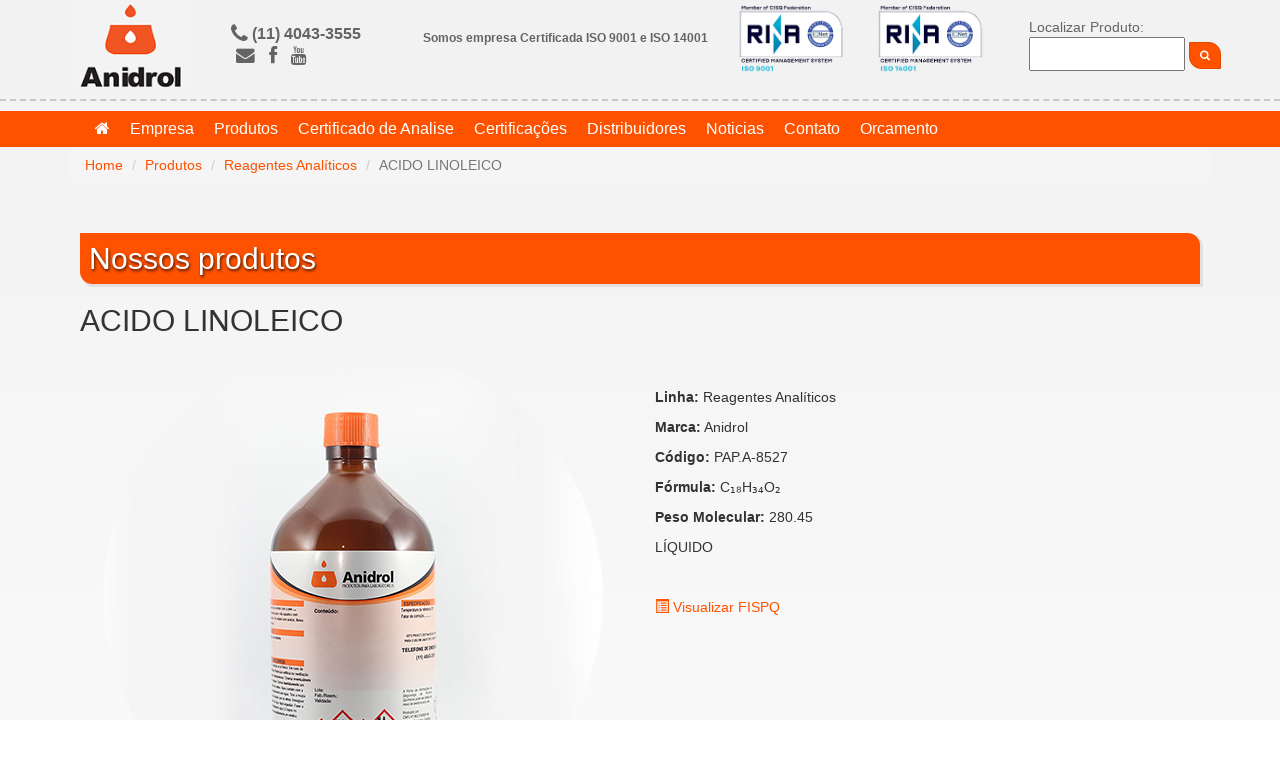

--- FILE ---
content_type: text/html; charset=utf-8
request_url: http://www.anidrol.com.br/Produto/id/1032
body_size: 4363
content:
<!DOCTYPE html>
<html lang="en">
<head>
    <meta charset="utf-8">
    <meta http-equiv="content-language" content="pt-br" />
    <title>Produto ACIDO LINOLEICO :: Anidrol</title>
    
    <meta name="viewport" content="width=device-width, initial-scale=1.0">
    <meta name="description" />
    <meta name="keywords" />
    <link href="/Content/themes/default/bootstrap.css" rel="stylesheet">
    <link href="/Content/bootstrap-select/bootstrap-select.css" rel="stylesheet">
    <link href="/Content/themes/default/App.css" rel="stylesheet">
    <link href="/Content/fontawesome/font-awesome.min.css" rel="stylesheet">
    
    <style>
        .img-produto {
        }
        .detalhes {
            margin-top: 40px;
        }
        .detalhes > div {
            margin-bottom: 10px;
        }
        .detalhes .comandos {
            margin-top: 30px;
        }
    </style>

    <!-- Fav and touch icons -->
    <link rel="apple-touch-icon-precomposed" sizes="144x144" href="/Content/ico/apple-touch-icon-144-precomposed.png">
    <link rel="apple-touch-icon-precomposed" sizes="114x114" href="/Content/ico/apple-touch-icon-114-precomposed.png">
    <link rel="apple-touch-icon-precomposed" sizes="72x72" href="/Content/ico/apple-touch-icon-72-precomposed.png">
    <link rel="apple-touch-icon-precomposed" href="/Content/ico/apple-touch-icon-57-precomposed.png">
    <link href="/favicon.ico" rel="shortcut icon" type="image/x-icon" />
</head>
<body>


    <div id="pleaseWait">
        <div>
            <div>
                <div class="progress">
                    <div class="progress-bar progress-bar-striped active"
                         role="progressbar"
                         aria-valuenow="100"
                         aria-valuemin="0"
                         aria-valuemax="100"
                         style="width: 100%; ">
                        <span>Carregando</span>
                    </div>
                </div>
            </div>
        </div>
    </div>





    
<div class="container top">
    <div class="navbar">
        <table>
            <tr>
                <td class="logotop"><a href="/"><img src="/Content/images/logos/logotop.png" width="120" /></a></td>
                <td class="dados">
                    <div class="telefone visible-sm-block visible-sm-block visible-lg-block visible-md-block"><i class="fa fa-lg fa-phone"> </i> (11) 4043-3555</div>
                    <div class="internet visible-sm-block visible-lg-block visible-md-inline-block">
                        <a href="MAILTO:sac@anidrol.com.br" data-toggle="tooltip" data-placement="bottom" title="E-mail"><i class="fa fa-lg fa-envelope"> </i></a>
                        <a target="_blank" href="https://www.facebook.com/anidrolprodutos" data-toggle="tooltip" data-placement="bottom" title="Facebook"><i class="fa fa-lg fa-facebook"> </i></a>
                        <a target="_blank" href="https://www.youtube.com/channel/UC3ot5kV1OnXPMTr0ZBmJk9w" data-toggle="tooltip" data-placement="bottom" title="Youtube"><i class="fa fa-lg fa-youtube"> </i></a>
                    </div>
                </td>
                <td class="dados" align="center">
                    <div class="logosIso visible-sm-inline-block visible-lg-inline-block visible-md-inline-block">
                       Somos empresa Certificada ISO 9001 e ISO 14001
                        <a target="_blank"  href="http://www.anidrol.com.br/iso9001.pdf"><img src="/Content/images/logos/LogoISO9000.png" /> </a>
                         <a target="_blank"  href="http://www.anidrol.com.br/iso14001.pdf"><img src="/Content/images/logos/LogoISO14001.png" /> </a>
                    </div>
                </td>
                <td class="busca">
                    <form class="form-inline form-busca-produto row"
                          action="/Produto"
                          method="get"
                          id="form-top-busca-produto">
                        <div>Localizar Produto:</div>
                        <input type="hidden" id="categoriaId" name="categoriaId" value="0">
                        <input type="text" id="search" name="search" data-toogle="tooltip" title="Digite o produto para localizar">
                        <button class="btn btn-primary"><i class="fa fa-search"></i></button>
                    </form>
                    
                </td>
                <td class="menu">
                    <button type="button" class="navbar-toggle btn btn-primary" data-toggle="collapse" data-target=".navbar-collapse">
                        <i class="fa fa-bars"></i> <span>Menu</span>
                    </button>
                </td>
            </tr>
        </table>
    </div>
</div>

<div class="container-fullwidth topdivisor">
</div>
<div class="container-fullwidth mainmenu visible-xs" style="height: 30px;">
    &nbsp;
</div>
<div class="container-fullwidth mainmenu">
    <div class="container">
        <div class="navbar-collapse collapse">
            <ul class="nav navbar-nav menubar">
                <li class=""><a href="/"><i class="fa fa-home"></i></a></li>
                <li class=""><a href="/Empresa">Empresa</a></li>
                <li class=""><a href="/Produto">Produtos</a></li>
                <li class=""><a href="/Certificado">Certificado de Analise</a></li>
                <li class=""><a href="/MaterialTecnico">Certifica&#231;&#245;es</a></li>
                <li class=""><a href="/Distribuidor">Distribuidores</a></li>
                <li class=""><a href="/Noticias">Noticias</a></li>
                <li class=""><a href="/Contato">Contato</a></li>
                <li class=""><a href="/Orcamento">Orcamento</a></li>
            </ul>
        </div>
    </div>
</div>

    

    

<div class="container">
    <ol class="breadcrumb">
        <li><a href="/">Home</a></li>
        <li><a href="/produto">Produtos</a></li>
        <li><a href="/produto?categoriaId=1">Reagentes Anal&#237;ticos</a></li>
        <li class="active">ACIDO LINOLEICO</li>
    </ol>
    <div class="box">
        <h2 class="title">Nossos produtos</h2>
        <div class="row">
            <div class="col-xs-12 col-sm-12 col-md-12 col-lg-12">
                <h2>ACIDO LINOLEICO</h2>
            </div>
            <div class="col-xs-12 col-sm-6 col-md-6 col-lg-6">
                <img src="/produto/imagem/1032" class="img-circle img-responsive center-block img-produto" />
            </div>
            <div class="col-xs-12 col-sm-6 col-md-6 col-lg-6 ">
                <div class="row detalhes">
                    <div class="col-md-12 linha"><b>Linha:</b> Reagentes Anal&#237;ticos</div>
                    <div class="col-md-12 marca"><b>Marca:</b> Anidrol</div>
                    <div class="col-md-12 linha"><b>Código:</b> PAP.A-8527</div>
                    <div class="col-md-12 formula"><b>Fórmula:</b> C₁₈H₃₄O₂</div>
                    <div class="col-md-12 pesoMolecular"><b>Peso Molecular:</b> 280.45</div>
                    <div class="col-md-12 detalhe">L&#205;QUIDO</div>
                    <div class="col-md-12 comandos">
                            <a href="/fispq/ACIDO LINOLEICO -A-8527.pdf" target="_blank"><i class="glyphicon glyphicon-list-alt"></i> Visualizar FISPQ</a>
                    </div>
                </div>
            </div>
        </div>
    </div>
</div>

<div class="modal fade" id="solicitarFISQP" tabindex="-1" role="dialog" aria-labelledby="solicitarFISQP" aria-hidden="true" >
    <input type="hidden" id="produtoId" name="produtoId" />
    <div class="modal-dialog modal-md" >
        <div class="modal-content">
            <div class="modal-header">
                <button type="button" class="close" data-dismiss="modal" aria-label="Close"><span aria-hidden="true">&times;</span></button>
                <h4 class="modal-title" id="myModalLabel">Solicitar FISQP</h4>
            </div>
            <div class="modal-body">
                <h3>Produto sem FISPQ cadastrado.</h3>
                <p>
                    Desculpe, o produto <b class="produto"></b> não possui a FICHA DE SEGURANÇA DE PRODUTOS QUÍMICOS cadastrado no site.<br />
                    Podemos enviá-la para você por e-mail.<br />
                </p>
                <div class="alert alert-dismissible" style="display:none;">
                    <button type="button" class="close" onclick="$(this).closest('div').hide()" aria-label="Close"><span aria-hidden="true">&times;</span></button>
                    <span id="msg"></span>
                </div>
                <div class="form-group">
                    <input type="text" id="nome" name="nome" placeholder="Nome" class="form-control" />
                </div>
                <div class="form-group">
                    <input type="text" id="email" name="email" placeholder="E-mail" class="form-control" />
                </div>
            </div>
            <div class="modal-footer">
                <button type="button" class="btn btn-default btn-fechar" data-dismiss="modal"><i class="glyphicon glyphicon-remove"></i> Fechar</button>
                <button type="button" class="btn btn-primary btn-enviar"><i class="fa fa-check"></i> <span class="text">Solicitar FISQP</span></button>
            </div>
        </div>
    </div>

</div>




    


<footer>
    <div class="container container-fluid">
        <div class="row">
            <div class="col-xs-5 col-sm-3 col-md-2"><img src="/Content/images/logos/logoFooter.png" /></div>
            <div class="col-xs-7 col-sm-7 col-md-4">
                <b>Anidrol Produtos para Laboratórios Ltda.</b><br />
                <span class="visible-lg visible-md visible-sm" >
                    <i class=" fa fa-lg fa-fw fa-location-arrow"></i> Av. Fundibem, 275 - Jd. Casa Grande<br />
                    <i class="fa fa-lg fa-fw"></i> CEP: 09961-390 - Diadema - SP<br />
                    <i class="fa fa-lg fa-fw fa-phone"></i> (11) 4043-3555<br />
                </span>
                <a href="mailto:sac@anidrol.com.br"><i class="fa fa-lg fa-fw fa-envelope"></i> sac@anidrol.com.br<br /></a>
                <a href="http://facebook.com/anidrolprodutos" target="_blank"><i class="fa fa-lg fa-fw fa-facebook-square"></i> facebook.com/anidrolprodutos<br /></a>
                <a href="https://www.youtube.com/channel/UC3ot5kV1OnXPMTr0ZBmJk9w" target="_blank"><i class="fa fa-lg fa-fw fa-youtube"></i> youtube.com<br /></a>
            </div>
            <div class="col-xs-12 col-sm-12 col-md-6 menu">
                <div class="col-xs-2 col-sm-1"><a href="/">Home</a></div>
                <div class="col-xs-2 col-sm-2"><a href="/Empresa">Empresa</a></div>
                <div style="min-width: 220px;" class="col-xs-4 col-sm-2 ">
                    <a href="/Produto">Produtos</a>
                    <ul>
                            <li><a href="/Produto/index?categoriaId=1">Reagentes Anal&#237;ticos</a></li>
                            <li><a href="/Produto/index?categoriaId=4">Mat&#233;rias Primas</a></li>
                            <li><a href="/Produto/index?categoriaId=2">Solu&#231;&#245;es para Laborat&#243;rio</a></li>
                    </ul>
                </div>
                <div class="col-xs-2 col-sm-2"><a href="/Certificado">Certificados</a></div>
                <div class="col-xs-10 col-sm-3"><a href="/MaterialTecnico">Material T&#233;cnico</a></div>
                <div class="col-xs-3 col-sm-2"><a href="/Contato">Contato</a></div>
                <div class="col-xs-3 col-sm-2"><a href="/Distribuidor">Distribuidor</a></div>
                <div class="col-xs-3 col-sm-2"><a href="/Noticia">Not&#237;cias</a></div>
            </div>
    </div>
</footer>

    <script src="/bundles/jquery?v=gkWyJthHPtwkFjvHuNinBjchIfwLwc_KbE-H26J2kAI1"></script>

    <script src="/bundles/bootstrap?v=z7ljkZ3hA3AMqZiW_gwOb2H96OkTuRH63OLfKD5-Glk1"></script>

    <script>
        $.fn.bstooltip = $.fn.tooltip;
        $(document).ready(function () {
            $('[data-toggle="tooltip"]').bstooltip();
        });
    </script>
    <script src="/bundles/jqueryui?v=nmuMA-O4C0zphhL2ApoyudBi4v4VCXr0cCFlFmBK2eU1"></script>

    <script src="/Scripts/app.js"></script>

    
    <script src="/Scripts/elevatezoom/jquery.elevateZoom-3.0.8.min.js"></script>
    <script src="/Scripts/solicitarFISPQ.js"></script>
    <script>

        $(document).ready(function () {
            /*$("img.img-produto").elevateZoom({
                zoomType	: "lens",
                scrollZoom: true,
                lensShape : "round",
                cursor: "crosshair"
            });*/
          
        });
         
    </script>

    <script>
        $(document).ready(function () {
            $('.selectpicker').selectpicker({
                "dropupAuto": false,
                "mobile": false,
                'size': 10,
            });


        });

        $(window).on('beforeunload', function () {
            $('#pleaseWait')
                .height($(document).innerHeight())
                .show();
            $('#pleaseWait > div')
                .css("top", $(window).scrollTop() + ($(window).innerHeight() - $('#pleaseWait > div').innerHeight()) / 2)
                .css("left", $(window).scrollLeft() + ($(window).innerWidth() - $('#pleaseWait > div').innerWidth()) / 2);
            ;
        });
        $("[href^='mailto'],[href^='MAILTO']").click(function () {
            setTimeout(function (e) {
                $('#pleaseWait').hide();
            }, 1000)
        });


    </script>

</body>
</html>


--- FILE ---
content_type: text/css
request_url: http://www.anidrol.com.br/Content/themes/default/App.css
body_size: 2372
content:
body {
    background: #f2f2f2; /* Old browsers */
    background: -moz-linear-gradient(top, #f2f2f2 0%, #ffffff 100%); /* FF3.6+ */
    background: -webkit-gradient(linear, left top, left bottom, color-stop(0%,#f2f2f2), color-stop(100%,#ffffff)); /* Chrome,Safari4+ */
    background: -webkit-linear-gradient(top, #f2f2f2 0%,#ffffff 100%); /* Chrome10+,Safari5.1+ */
    background: -o-linear-gradient(top, #f2f2f2 0%,#ffffff 100%); /* Opera 11.10+ */
    background: -ms-linear-gradient(top, #f2f2f2 0%,#ffffff 100%); /* IE10+ */
    background: linear-gradient(to bottom, #f2f2f2 0%,#ffffff 100%); /* W3C */
    filter: progid:DXImageTransform.Microsoft.gradient( startColorstr='#f2f2f2', endColorstr='#ffffff',GradientType=0 ); /* IE6-9 */
}


/*
* Topo
*/
.blockanu ul {
    display: table;
    width: 100%;
}

.mainmenu {
    background-color: rgb(254, 82, 0);
}

.menubar li a {
    color: white;
    padding: 8px 10px;
    font-size: 12pt;
    font-weight: 400;
}


    .menubar li a:hover {
        color: rgba(0,0,0,0.6);
        background-color: rgba(255, 255, 255, 0.4);
        text-shadow: none;
    }

.menubar li.active a {
    text-shadow: 1px 2px 3px rgba(0,0,0, 0.7);
    background-color: rgba(255, 255, 255, 0.1);
}

.mainmenu .busca,
.mainmenu .dados {
    background-color: white;
    position: relative;
    padding: 10px;
    margin-top: 5px;
    display: none;
}

.container-fullwidth.topdivisor {
    border-top: 1.5px dashed rgba(100,100,100, 0.3);
    height: 2px;
    position: relative;
    top: -10px;
    z-index: -1;
}

.container.top {
    max-height: 110px;
}

    .container.top .navbar table td {
        padding: 0px;
        margin: 0px;
    }

    .container.top .navbar table {
        border: 0px;
        border-collapse: collapse;
        width: 100%;
    }

        .container.top .navbar table td.menu {
            padding-top: 20px;
            text-align: right;
        }

            .container.top .navbar table td.menu button {
                height: 34px;
                padding: 6px 10px;
                margin: 0px;
            }

        .container.top .navbar table td .internet {
            display: inline-block;
        }

            .container.top .navbar table td .internet > a {
                padding: 5px 5px;
            }

        .container.top .navbar table td .telefone {
            font-weight: bolder;
            font-size: 12pt;
            display: inline-block;
        }

        .container.top .navbar table td A,
        .container.top .navbar table td {
            color: rgb(100,100,100);
        }

            .container.top .navbar table td .internet A:hover {
                color: black;
            }

            .container.top .navbar table td:first-child {
                width: 160px;
            }

            .container.top .navbar table td.busca {
                white-space: nowrap;
                width: 10%;
                padding-left: 15px;
                min-width: 180px;
            }

                .container.top .navbar table td.busca button {
                    font-size: 8pt;
                    padding: 5px 10px;
                }

                .container.top .navbar table td.busca input {
                    padding: 5px;
                    width: 80%;
                }

                .container.top .navbar table td.busca > input,
                .container.top .navbar table td.busca > button {
                    display: inline-block;
                    height: 32px;
                }

    .container.top .logosIso {
        margin-bottom: 10px;
        font-size: 9pt;
        font-weight: bolder;
    }

        .container.top .logosIso img {
            height: 70px;
            padding-left: 20px;
        }


@media (max-width: 400px) {
    .container.top .navbar table td.logotop img {
        width: 90px;
    }

    .container.top .navbar table td.busca {
        min-width: 90px;
    }

        .container.top .navbar table td.busca button {
        }

        .container.top .navbar table td.busca input {
            width: 56%;
        }

    .container.top {
        max-height: 85px;
    }
}

/*
* Customizações do bootrap
*/
.btn {
    border-radius: 12px;
    border-top-left-radius: 0px;
    border-bottom-right-radius: 0px;
    color: black;
    background-color: rgb(200,200,200);
}

    .btn:hover {
        background-color: rgba(200,200,200, 0.5);
        color: black;
    }

.btn-primary {
    background-color: rgb(254, 82, 0);
    color: white;
}

    .btn-primary:hover {
        background-color: rgba(254, 82, 0, 0.7);
        color: white;
    }


.form-control, .form-control:focus {
    padding-right: 18px;
    border-radius: 12px !important;
    border-top-left-radius: 0px !important;
    border-bottom-right-radius: 0px !important;
    border: 1px solid rgb(254, 82, 0) !important;
    background-position: 4px center;
    background-repeat: no-repeat;
    background-size: 18px 18px;
    padding-left: 22px;
}

    .form-control:focus {
        background-color: rgb(245, 245, 245);
    }

textarea.form-control {
}

.input-validation-error {
    background-color: #fce7e7;
    background-image: url("/Content/images/icons/ico-error.png");
}

.form-control.valid {
    background-image: url("/Content/images/icons/ico-ok.png");
}

.field-validation-error {
    height: 1px;
    overflow: hidden;
    display: none;
    font-size: 1px;
    color: red;
}

:focus {
    outline: none !important;
}

.container .title {
    border: 1px solid rgb(254, 82, 0);
    background-color: rgb(254, 82, 0);
    border-radius: 12px;
    border-top-left-radius: 0px;
    border-bottom-right-radius: 0px;
    color: white;
    margin: 0px;
    margin-top: 20px;
    padding: 8px;
    box-shadow: rgba(50, 50, 50, 0.1) 2px 2px 1px 1px;
    text-shadow: 1px 2px 3px rgba(0,0,0, 0.7);
}

.box {
    padding: 10px;
}


.jumbotron.banner {
    background-repeat: no-repeat;
    min-height: 200px;
    background-position: left 40% bottom;
}

    .jumbotron.banner > div {
        font-stretch: expanded;
        color: white;
        font-size: 28pt;
        text-shadow: 4px 4px 2px rgba(0,0,0, 0.5);
        padding-top: 10px;
        padding-left: 10%;
        line-height: 28pt;
    }

@media (max-width: 450px) {
    .jumbotron.banner > div {
        font-size: 20pt;
        line-height: 20pt;
        padding-top: 20px;
    }
}

footer {
    margin-top: 20px;
    min-height: 400px;
    background-color: rgba(100,100,100, 0.2);
    padding: 20px 10px;
    color: rgb(100,100,100);
}

    footer a {
        color: rgb(100,100,100);
    }

    footer ul {
        padding: 0px;
        margin: 0px;
        list-style: none;
        width: 100%;
        font-size: 10pt;
    }

    footer * {
        font-size: 9pt;
    }

    footer .menu > div {
        margin-top: 20px;
        min-width: 100px;
    }

        footer .menu > div > a {
            font-weight: bolder;
        }

    footer .menu a:hover {
        text-decoration: none;
    }





.carousel-transparent .carousel-control {
    background: white;
}

.carousel-transparent .carousel-control {
    color: orange;
}


#pleaseWait {
    position: absolute;
    margin: 0px auto;
    z-index: 1000;
    width: 110px;
    width: 100%;
    height: 100%;
    display: none;
    background-color: rgba(100,100,100, 0.7);
}

    #pleaseWait > div {
         position: absolute;
    }

    #pleaseWait > div > div {
            width: 120px;
    }


--- FILE ---
content_type: application/javascript
request_url: http://www.anidrol.com.br/Scripts/app.js
body_size: 398
content:
function preSubmit() {
}
   

$.fn.selectpicker.defaults = {
    noneSelectedText: 'Selecione...',
    noneResultsText: 'Nada encontrado contendo {0}',
    countSelectedText: 'Selecionado {0} de {1}',
    maxOptionsText: ['Limite excedido (m�x. {n} {var})', 'Limite do grupo excedido (m�x. {n} {var})', ['itens', 'item']],
    multipleSeparator: ', '
};

$('.selectpicker').selectpicker({
    "dropupAuto": false,
    "mobile": false,
    'size': 10,
});

--- FILE ---
content_type: application/javascript
request_url: http://www.anidrol.com.br/Scripts/solicitarFISPQ.js
body_size: 1080
content:
$(document).ready(function () {
     

    $("#solicitarFISQP .btn-primary").click(function (e) {

        if ($("#solicitarFISQP input#nome").val() == "") {
            $("#solicitarFISQP input#nome").focus();
            return;
        }
        if ($("#solicitarFISQP input#email").val() == "") {
            $("#solicitarFISQP input#email").focus();
            return;
        }

        $("#solicitarFISQP .btn").addClass("disabled");
        $("#solicitarFISQP .btn-fechar").hide();
        $("#solicitarFISQP input#email").attr("readonly", true);
        $("#solicitarFISQP .btn-enviar .text").html("Enviando...");
        $.ajax({
            url: "/produto/solicitarfispq",
            data: $("#solicitarFISQP input").serialize(),
            method: "POST",
            dataType: "JSON",
            success: function (data) {
                var msgClass = 'alert-danger';
                var msg = "<i class='glyphicon glyphicon-exclamation-sign'> </i> "
                    + ((data && data.message && data.message != "") ? data.message : "Ocorreu uma falha ao tentar enviar e-mail. Por favor, tente novamente.")
                ;
                if (data && data.status && data.status == 'success') {
                    msgClass = 'alert-success';
                    msg = "<i class='glyphicon glyphicon-ok'> </i> " + data.message;

                }

                $("#solicitarFISQP .alert #msg").html(msg);
                $("#solicitarFISQP .alert")
                   .removeClass("alert-success alert-danger alert-dismissible")
                   .addClass(msgClass)
                   .html(msg)
                   .show()
                ;


                if (data && data.status && data.status == 'success') {
                    setTimeout(function () {
                        $("#solicitarFISQP").modal('close');
                    }, 4000);

                }


                $("#solicitarFISQP .btn").removeClass("disabled");
                $("#solicitarFISQP .btn-fechar").show();
                $("#solicitarFISQP input#email").removeAttr("readonly");
                $("#solicitarFISQP .btn-enviar .text").html("Solicitar FISPQ");
            },
            error: function (error) {
                console.log(error);
                $("#solicitarFISQP .alert #msg").html("<i class='glyphicon glyphicon-exclamation-sign'></i> Ocorreu uma falha ao tentar enviar e-mail. Por favor, tente novamente.");
                $("#solicitarFISQP .alert")
                    .removeClass("alert-success alert-danger alert-dismissible")
                    .addClass("alert-danger")
                    .show()
                ;

                $("#solicitarFISQP .btn").removeClass("disabled");
                $("#solicitarFISQP .btn-fechar").show();
                $("#solicitarFISQP input#email").removeAttr("readonly");
                $("#solicitarFISQP .btn-enviar .text").html("Solicitar FISPQ");
            }
        });

    });
});

function abrirDialogSolicitarFisq(id, codigoProduto, nomeProduto) {
    var options = {};
    $("#solicitarFISQP .alert")
       .removeClass("alert-success alert-danger alert-dismissible")
       .html("")
       .hide()
    ;
    $("#solicitarFISQP input#produtoId").val(id);
    $("#solicitarFISQP .produto").html(codigoProduto + " - " + nomeProduto);
    $("#solicitarFISQP").modal(options);
    return false;
}
